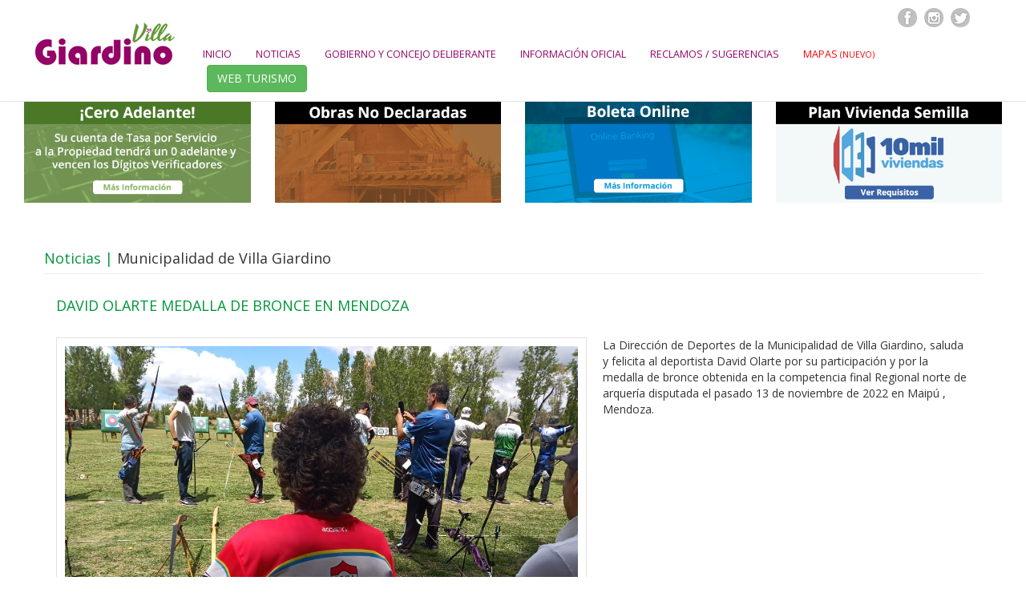

--- FILE ---
content_type: text/html; charset=iso-8859-1
request_url: https://www.villagiardino.gob.ar/noticias.php?&id_noticia=1324&accion=leer
body_size: 3806
content:
<!DOCTYPE html>
<html lang="en">

<head>

    <meta charset="latin1">
    <meta http-equiv="X-UA-Compatible" content="IE=edge">
    <meta name="viewport" content="width=device-width, initial-scale=1">
    <meta name="description" content="">
    <meta name="author" content="">

	<title>Municipalidad de Villa Giardino - Valle de Punilla - C&oacute;rdoba - Argentina</title>

    <!-- Bootstrap Core CSS -->
    <link href="css/bootstrap.css" rel="stylesheet">

    <!-- Datepicker CSS -->
    <link href="css/datepicker.css" rel="stylesheet">

    <!-- Custom CSS -->
    <link href="css/estilos2015.css" rel="stylesheet">
	<link href='https://fonts.googleapis.com/css?family=Open+Sans:400,700,400italic,700italic' rel='stylesheet' type='text/css'>

    <!-- HTML5 Shim and Respond.js IE8 support of HTML5 elements and media queries -->
    <!-- WARNING: Respond.js doesn't work if you view the page via file:// -->
    <!--[if lt IE 9]>
        <script src="https://oss.maxcdn.com/libs/html5shiv/3.7.0/html5shiv.js"></script>
        <script src="https://oss.maxcdn.com/libs/respond.js/1.4.2/respond.min.js"></script>
    <![endif]-->

</head>

<body>
	<script>
  (function(i,s,o,g,r,a,m){i['GoogleAnalyticsObject']=r;i[r]=i[r]||function(){
  (i[r].q=i[r].q||[]).push(arguments)},i[r].l=1*new Date();a=s.createElement(o),
  m=s.getElementsByTagName(o)[0];a.async=1;a.src=g;m.parentNode.insertBefore(a,m)
  })(window,document,'script','https://www.google-analytics.com/analytics.js','ga');

  ga('create', 'UA-99597269-1', 'auto');
  ga('send', 'pageview');

</script>
  <div class="contenedor_cabezal_turismo" style="min-height:115px; border-bottom: 1px solid #E3E3E3;">
<!-- Navigation -->
    <nav class="navbar navbar-default navbar-static-top" role="navigation">
        <div class="container-fluid">
            <!-- Brand and toggle get grouped for better mobile display -->
            <div class="col-xs-12 col-md-2" style="padding-left:0px;">
                <div class="navbar-header">
                    <button type="button" class="navbar-toggle" data-toggle="collapse" data-target="#bs-example-navbar-collapse-1">
                        <span class="sr-only">Toggle navigation</span>
                        <span class="icon-bar"></span>
                        <span class="icon-bar"></span>
                        <span class="icon-bar"></span>
                    </button>
                    <div class="logo_cabezal" style="padding-top:23px;">
                    <a href="index.php">
                        <img src="images/logo_site2017.jpg"  border="0">
                    </a>
                    </div>

                </div>
            </div>

            <!-- Collect the nav links, forms, and other content for toggling -->
            <div class="collapse navbar-collapse" id="bs-example-navbar-collapse-1">

                    <div class="col-xs-12 col-md-10" style="margin-top:10px">
                      <!-- <div class="boton-turismo" style="width:150px; height: 40px; background-color: orange; border-radius: 0px 0px 3px 3px; float:right;">
                        <p class="h1_turismo" align="center">WEB TURISMO</p>
                      </div> -->
                        <table width="100" cellspacing="0" cellpadding="0" align="right" style="margin-right:30px;">
                          <tr>
                            <td>
                              <a href="https://www.facebook.com/munidevillagiardino" target="_blank">
                                <img src="images/icono_facebook_2020.png" alt="Facebook" title="Facebook" border="0">
                              </a>
                            </td>
                            <td>
                              <a href="https://www.instagram.com/municipalidad_villa_giardino/" target="_blank">
                                <img src="images/icono_instagram_2020.png" alt="Instagram" title="Instagram" border="0">
                              </a>
                            </td>
                            <td>
                            <a href="https://twitter.com/redesgiardino" target="_blank">
                              <img src="images/icono_twitter_2020.png" alt="Twitter" title="Twitter" border="0">
                            </a>
                            </td>
                          </tr>
                        </table>

<br>
<ul class="nav navbar-nav" style="padding-top:18px;">
  <li><a href="index.php" style="font-size:12.5px; color:#950068;">INICIO</a></li>
  <li><a href="noticias.php" style="font-size:12.5px; color:#950068;">NOTICIAS</a></li>
  <li><a href="gobierno.php" style="font-size:12.5px; color:#950068;">GOBIERNO Y CONCEJO DELIBERANTE</a></li>
  <li><a href="boletin_oficial.php" style="font-size:12.5px; color:#950068;">INFORMACI&Oacute;N OFICIAL</a></li>
  <li><a href="reclamos.php" style="font-size:12.5px; color:#950068;">RECLAMOS / SUGERENCIAS</a></li>
    <li><a href="mapas-idecor.php" style="font-size:12.5px; color:red;">MAPAS <small>(NUEVO)</small> </a></li>
  <li>
    <div class="boton_turismo_desktop">
      <a href="https://www.turismovillagiardino.gob.ar/" target="_blank" class="btn btn-success" role="button" style="font-family:'Open Sans'; margin-top:-3px; margin-left:20px;">WEB TURISMO</a>
    </div>

    <div class="boton_turismo_mobile">
      <center>
        <br>
        <a href="https://www.turismovillagiardino.gob.ar/" target="_blank" class="btn btn-success" role="button" style="font-family:'Open Sans'; margin-top:-3px;">WEB TURISMO</a>
      </center>
    </div>
  </li>
</ul>

                    </div>

                </div>
                <!-- /.navbar-collapse -->
        </div>
        <!-- /.container -->
    </nav>
</div>

  <div class="container">
	<!-- <div class="col-xs-12">
		<a href="https://www.villagiardino.gob.ar/inscripcion-encuentro-pintura-paisaje.php" target="_self">
		<img src="images/banner_inscripcion_encuentro_pintores.jpg" alt="Inscripcion Encuentro Pintores Paisajistas" title="Inscripcion Encuentro Pintores Paisajistas" class="img-responsive">
</a>
		<br><br>
	</div> -->

<!-- <div class="col-xs-12 col-md-6">
<img src="images/banner_pago_anual_2022-small.jpg" alt="Pago Anual 2022" title="Pago Anual 2022" class="img-responsive">
<br><br>
</div>

<div class="col-xs-12 col-md-6">
		<a href="files/ORDENANZA-1291-2022-Plan-Pavimento-Av-San-Martin.pdf" target="_blank">
<img src="images/banner_licitacion_asfalto_2022.jpg" alt="Licitacion Publica" title="Licitacion Publica" class="img-responsive">
	</a>
	<br><br>
</div> -->
<!-- <div class="col-xs-12">
		<img src="images/banner_pago_anual_2022.jpg" alt="Pago Anual 2022" title="Pago Anual 2022" class="img-responsive">
	<br><br>
</div> -->

</div>

<div class="container-fluid">
	<div class="col-xs-12 col-md-3">
		<a href="https://www.villagiardino.gob.ar/digito-verificador.php" target="_self">
			<img src="images/banner-digito-verificador_small.gif" alt="Digito Verificador" border="0" class="img-responsive" title="Digito Verificador" />
		</a>
		<br>
	</div>

	<div class="col-xs-12 col-md-3">
		<a href="https://villagiardino.gob.ar/deteccion-obras-no-declaradas/" target="_self">
			<img src="images/banner-obras_no_decalaradas_small.gif" alt="Detección de Obras No Declaradas" border="0" class="img-responsive" title="Detección de Obras No Declaradas" />
		</a>
		<br>
	</div>


	<div class="col-xs-12 col-md-3">
		<a href="https://villagiardino.gob.ar/pago-online.php" target="_self">
			<img src="images/banner-cedulon_small_b.gif" alt="Pago Online" border="0" class="img-responsive" title="Pago Online" />
		</a>
		<br>
	</div>

	<div class="col-xs-12 col-md-3">
		<a href="files/Requisitos_Vivienda_Semillas.pdf" target="_self">
			<img src="images/banner-semilla.gif" alt="Requisitos Vivienda Semilla" border="0" class="img-responsive" title="Requisitos Vivienda Semilla" />
		</a>
	</div>


		<!-- <div class="col-xs-12 col-md-6">
    	<a href="https://www.villagiardino.gob.ar/digito-verificador.php" target="_self">
				<img src="images/banner-digito-verificador.gif" alt="Digito Verificador" border="0" class="img-responsive" title="Digito Verificador" />
			</a>
			<br>
    </div>

		<div class="col-xs-12 col-md-6">
    	<a href="pago-online.php" target="_self">
				<img src="images/banner_cedulon_2020_pago_online_sm.gif" alt="Pago Online" border="0" class="img-responsive" title="Pago Online" />
			</a>
    </div> -->
</div>

    <div class="container">

    <div class="row">

     <!--<br>
      <ol class="breadcrumb">
            <li>
                <a href="index.php">Inicio</a>
            </li>
            <li class="active">
                &Aacute;rea Municipal
            </li>
        </ol>	-->

        <h3 class="page-header"><span style="color:#00953b;">Noticias |</span> Municipalidad de Villa Giardino</h3>

				

                <div class="col-xs-12">
                <h4>DAVID OLARTE MEDALLA DE BRONCE EN MENDOZA <br>
				<small><span style="color:#fba61c;"><i></i></span></small></h4>
                <p><em></em></p>
                <br>
          <div id="foto_novedad" style="float:left; padding-right:20px; padding-bottom:10px;" class="img-responsive">
                    <div id="foto_principal_programas" class="img-responsive">
                        <img src="fotos_programas/1669761856foto_principal.jpg" class="img-responsive" width="640">
                    </div>
                </div>
                <p>La Dirección de Deportes de la Municipalidad de Villa Giardino, saluda y  felicita al deportista David Olarte por su participación y por la medalla de bronce  obtenida en la competencia final Regional norte de arquería disputada el pasado 13 de noviembre de 2022 en Maipú , Mendoza.</p>
                <br>
                </div>
            </div>




        </div> <!-- Fin ROW -->
        <br>
		<br>

        <div class="container">


<!-- Large modal -->
<div class="col-xs-12 col-md-4" style="cursor:pointer; padding-right:20px; padding-bottom:10px;">
    <img src="fotos_programas/1669761856foto_01.jpg" class="img-responsive" type="button" data-toggle="modal" data-target=".bs-example-modal-lg1">
</div>

<div class="modal fade bs-example-modal-lg1" role="dialog">
  <div class="modal-dialog modal-lg">
    <div class="modal-content">

        <div class="modal-header">
        <button type="button" class="close" data-dismiss="modal" aria-label="Close"><span aria-hidden="true">&times;</span></button>
        <h4 class="modal-title" id="gridSystemModalLabel">DAVID OLARTE MEDALLA DE BRONCE EN MENDOZA </h4>
        </div>
        <div class="modal-body">
            <div class="row">
                <div class="col-xs-12">
                	<center>
                    	<img src="fotos_programas/1669761856foto_01.jpg" class="img-responsive" style="max-width:700px">
                    </center>
                </div>
            </div>
        </div>

    </div>
  </div>
</div>


	<!-- Large modal -->

<div class="col-xs-12 col-md-4" style="cursor:pointer; padding-right:20px; padding-bottom:10px;">
    <img src="fotos_programas/1669761856foto_02.jpg" class="img-responsive" type="button" data-toggle="modal" data-target=".bs-example-modal-lg2">

</div>
<div class="modal fade bs-example-modal-lg2" role="dialog">
  <div class="modal-dialog modal-lg">
    <div class="modal-content">

        <div class="modal-header">
        <button type="button" class="close" data-dismiss="modal" aria-label="Close"><span aria-hidden="true">&times;</span></button>
        <h4 class="modal-title" id="gridSystemModalLabel">DAVID OLARTE MEDALLA DE BRONCE EN MENDOZA </h4>
        </div>
        <div class="modal-body">
            <div class="row">
                <div class="col-xs-12">
                	<center>
                    	<img src="fotos_programas/1669761856foto_02.jpg" class="img-responsive" style="max-width:700px">
                    </center>
                </div>
            </div>
        </div>

    </div>
  </div>
</div>

<!-- Large modal -->
<div class="col-xs-12 col-md-4" style="cursor:pointer; padding-right:20px; padding-bottom:10px;">
    <img src="fotos_programas/1669761856foto_03.jpg" class="img-responsive" type="button" data-toggle="modal" data-target=".bs-example-modal-lg3">
</div>

<div class="modal fade bs-example-modal-lg3" role="dialog">
  <div class="modal-dialog modal-lg">
    <div class="modal-content">

        <div class="modal-header">
        <button type="button" class="close" data-dismiss="modal" aria-label="Close"><span aria-hidden="true">&times;</span></button>
        <h4 class="modal-title" id="gridSystemModalLabel">DAVID OLARTE MEDALLA DE BRONCE EN MENDOZA </h4>
        </div>
        <div class="modal-body">
            <div class="row">
                <div class="col-xs-12">
                	<center>
                    	<img src="fotos_programas/1669761856foto_03.jpg" class="img-responsive" style="max-width:700px">
                    </center>
                </div>
            </div>
        </div>

    </div>
  </div>
</div>
<div style="min-height:30px; line-height:30px">&nbsp;</div>






</div>
<!-- /FIN CONTENEDOR FOTOS -->


<br />

    	<br>
   		<center>
        	<a href="noticias.php" target="_self" style="color:#fba61c;">Volver a Noticias</a>
        </center>

</div> <!-- FIN CONTAINER -->

    <br><br>

<div class="pie" style="background-color:#000;">

        <!-- <div class="pie_renglon1"> -->

          <center>

        	<div class="pie_logo">

       	    	<img src="images/iso_vg_pie.png" width="133" height="43">

        		<br>

				<p class="texto_pie" style="margin-top:12px;">Av. San Mart&iacute;n 045 - Villa Giardino - C&oacute;rdoba - Argentina<br>

				tasasyservicios@villagiardino.gob.ar -	Tel: + 54-03548-491-339 / Fax: + 54-03548-491-098<br></p>

            </div>

</center>



		<!-- </div>  -->

    <!-- FIN RENGLON 1-->



        <!-- <div class="pie_renglon2"> -->

        	<div class="pie_copy" style="background-color:#222222;">

            <center>

              <p class="texto_pie" style="padding-top:5px;">&copy; 2024 - Municipalidad de Villa Giardino - www.villagiardino.gob.ar</p>

            </center>

          </div>



 		<!-- </div> -->

</div>


	<!-- jQuery Version 1.11.1 -->
    <script src="js/jquery.js"></script>

    <!-- Bootstrap Core JavaScript -->
    <script src="js/bootstrap.min.js"></script>

</body>
</html>


--- FILE ---
content_type: text/css
request_url: https://www.villagiardino.gob.ar/css/estilos2015.css
body_size: 2124
content:
@charset "utf-8";
/* CSS Document */


.boton_turismo_mobile{display:none;}
.logo_cabezal{margin-left:25px;}

@media (max-width: 1024px) {
	.boton_turismo_mobile{display:inline;}
	.boton_turismo_desktop{display:none;}
	.logo_cabezal{margin-left:-8px;}
}

body {
	margin:0;
  	padding-top: 0px;
        /* Required padding for .navbar-fixed-top. Remove if using .navbar-static-top. Change if height of navigation changes. */
}

.navbar-default .navbar-nav > li > a { /* ESTA SOLO PORQUE EL "li" ES EL ESTILO DEL MENU */
	font-family:"Open Sans";
	color:#fb0506;
	font-size:16px;
}

p, span, h1, h2, h5{
	font-family:"Open Sans";
}

td, center, th{
	font-family:"Open Sans";
}

h4{
	font-family:"Open Sans";
	color:#00953b;
}

h3{
	font-family:"Open Sans";
	font-size:18px;
}

label, button, input, select, textarea{
	font-family:"Open Sans";
	font-weight:normal;
}

.menu_turismo{
	font-size:16px;
}

.menu_secundario{
	width: 100%;
	/*background-color: rgba(95, 148, 46, 0.7);*/
	background-color: #5f942e;
	min-height: 56px;
}

.menu_secundario_municipalidad{
	width: 100%;
	background-color: #5f942e;
	min-height: 30px;
}


.contenedor_destacados_home{
	max-width:718px;
	width:100%;
	margin:auto;
}

.base_titulo_destacados_home{
	background-color:#fba61c;
	width:100%;
	height:40px;
	/* Flexbox */
	display:flex;
	flex-flow:row no-wrap;
	justify-content: space-between;
}

.contenedor_programas_destacados{
	width:100%;
	min-height:450px;
	overflow:hidden;
	background-color:#f5f8f9;
	border-bottom:#fba61c solid 2px;

	/* Flexbox
	display:flex;
	flex-flow:column no-wrap;
	justify-content: space-between; */
}

.programa_destacado{
	width:359px;
	margin-left: -14px;
}
.programa_destacado_titulo{
	font-family:"Open Sans";
	font-size:16px;
	text-decoration:none;
	font-weight:bold;
	color:#51575b;
	line-height:45px;
	padding-left:10px;
}

.programa_destacado_resenia{
	font-family:"Open Sans";
	font-size:13px;
	text-decoration:none;
	color:#95a8b4;
	min-height:100px;
	padding:10px;
}

.programa_destacado_foto{
	width:100%;
}

.titulo_destacado_home{
	font-family:"Open Sans";
	font-size:24px;
	text-decoration:none;
	color:#FFFFFF;
	padding-left:10px;
	line-height:40px;
}

.titulo_mas_programas{
	font-family:"Open Sans";
	font-size:16px;
	text-decoration:none;
	font-weight:bold;
	color:#FFFFFF;
	padding-right:10px;
	line-height:40px;
	cursor:pointer;
}

.programa_destacado_fecha_boton{
	margin:auto;
	width:100%;
	/* Flexbox
	display:flex;
	flex-flow:column no-wrap;
	justify-content: space-between; */
}

.programa_destacado_fecha{
	padding-left:20px;
}

.programa_destacado_boton{
	font-family:"Open Sans";
	font-size:14px;
	text-decoration:none;
	color:#51575b;
	line-height:35px;
	text-align:center;

	width:160px;
	height:35px;
	border:#dcdfe0 solid 1px;
	margin:auto;
	/*margin-right:20px;*/
	cursor:pointer;
}

.banner_newsletter{
	width: 465px;
	height: 139px;
	min-height: 139px;
	margin: auto;
	background-image: url(../images/base_banner_newsletter.jpg);
	background-repeat: no-repeat;
	background-position: center top;
	padding:20px;
	font-family:"Open Sans";
	font-size:14px;
	text-decoration:none;
	color:#FFF;
}

.banner_municipalidad{
	width: 100%;
	margin: auto;
}

.txt_form_home {
	font-family:"Open Sans";
	font-size:14px;
	color:#000;
	line-height:28px;
}

.estilo_input{
	font-family:"Open Sans";
	font-weight:normal;
}

.destacado_home{
	margin:auto;
	max-width:570px;
	width:100%;
	background-color:#f5f8f9;
	min-height:450px;
	cursor:pointer;
}

.destacado_home_titulo{
	width:100%;
	height:49px;
	background-color:#00953b;
	text-indent:25px;
	line-height:49px;
	font-family:"Open Sans";
	font-size:16px;
	font-weight:bold;
	text-decoration: none;
	color:#FFF;
}

.destacado_home_titulo_masinfo{
	float:right;
	background-image: url(../images2015/sep_mas_info_dest_home.jpg);
	background-repeat: no-repeat;
	background-position: left top;
	background-color:#eff2f3;
	max-width:124px;
	width:30%;
	height:49px;
	color:#95a8b4;
	text-align:center;
}

.destacado_home_texto_titulo{
	font-family:"Open Sans";
	font-size:16px;
	font-weight:bold;
	text-decoration: none;
	color:#51575b;
}

.destacado_home_texto{
	margin:auto;
	margin-top:20px;
	width:90%;
	font-family:"Open Sans";
	font-size:14px;
	text-decoration: none;
	color:#95a8b4;
	vertical-align:middle;
}

.sombra_cuadro_01{
	max-width:570px;
	margin:auto;
	text-align:center;
}

.sombra_cuadro_02{
	max-width:400px;
	text-align:center;
}

.texto_pie, .texto_pie a, .texto_pie a:hover{
	font-family:"Open Sans";
	font-size:13px;
	line-height:18px;
	text-decoration: none;
	color:#FFF;
}

.pie{
	padding-top:30px;
	width:100%;
	min-height:200px;
	margin:auto;
	background-image:url(../images/fondo_pie_2020.jpg);
	background-repeat:repeat-x;
}

.pie_renglon1{
	width:1080px;
	margin:auto;
	padding-top:25px;
	/* Flexbox*/
	display:flex;
	flex-flow:column no-wrap;
	justify-content: space-between;
}

.pie_logo{
	/* width:50%; */
	color:#FFF;
	/* border-right:#5c5c5c solid 1px; */
}

.pie_renglon2{
	width:1080px;
	margin:auto;
	padding-top:30px;
	/* Flexbox*/
	display:flex;
	flex-flow:column no-wrap;
	justify-content: space-between;
}

.pie_copy{
	/* width:50%; */
	color:#FFF;
}

.menu_inferior, .menu_inferior a, .menu_inferior a:hover{
	font-family:"Open Sans";
	font-size:14px;
	line-height:30px;
	text-decoration: none;
	color:#FFF;
}


.menu_inferior_separador{
	height:5px;
	border-bottom:#4ea671 solid 1px;
}

.menu_inferior_info{
	margin-top:30px;
	font-family:"Open Sans";
	font-size:12px;
	line-height:24px;
	text-decoration: none;
	color:#FFF;
	text-align:center;
}

#foto_principal_programas{
	border: solid 1px #E3E3E3;
	padding:10px;
}

.contenedor_menu_superior{
	/* Flexbox*/
	display:flex;
	flex-flow:column no-wrap;
	justify-content: flex-end;

}

.contenedor_superior_sociales_link{
	min-width:200px;
	margin-top:10px;
	border-left:#f9a720 solid 1px;
	padding-left:30px;
	height:65px;
}

.menu_superior_iconos_sociales{
	padding-top:5px;
}

.menu_superior_sociales{
	font-family:"Open Sans";
	font-size:16px;
	color:#FFF;
	text-decoration: none;
	text-align:center;
}

.txt_menu_superior, .txt_menu_superior a, .txt_menu_superior a:hover, .txt_menu_superior a:active{
	font-family:"Open Sans";
	font-size:16px;
	color:#FFF;
	text-decoration: none;
}

.contenedor_cabezal{
	position:absolute; width:100%;
}


@media (max-width: 1200px) {

	.contenedor_menu_superior{
		display:none;
	}

	.menu_secundario{
		background-color: #5f942e;
	}

	.menu_secundario_municipalidad{
		background-color: #E3E3E3;
	}

	.pie_renglon1{
		width:100%;
		margin:auto;
		padding-top:25px;
		padding-left:5px;
	}

	.pie_logo{
		width:100%;
		color:#FFF;
		/*border-right:#5c5c5c solid 1px;*/
	}

	.pie_menu, .pie_creditos{
		display:none;
	}

	.pie_renglon2{
		width:100%;
		margin:auto;
		padding-top:30px;
		padding-left:5px;
	}

	.pie_copy{
		width:100%;
		color:#FFF;
	}
}


.carousel-fade .carousel-inner .item {
  opacity: 0;
  transition-property: opacity;
}

.carousel-fade .carousel-inner .active {
  opacity: 1;
}

.carousel-fade .carousel-inner .active.left,
.carousel-fade .carousel-inner .active.right {
  left: 0;
  opacity: 0;
  z-index: 1;
}

.carousel-fade .carousel-inner .next.left,
.carousel-fade .carousel-inner .prev.right {
  opacity: 1;
}

.carousel-fade .carousel-control {
  z-index: 2;
}

/*
  WHAT IS NEW IN 3.3: "Added transforms to improve carousel performance in modern browsers."
  Need to override the 3.3 new styles for modern browsers & apply opacity
*/
@media all and (transform-3d), (-webkit-transform-3d) {
    .carousel-fade .carousel-inner > .item.next,
    .carousel-fade .carousel-inner > .item.active.right {
      opacity: 0;
      -webkit-transform: translate3d(0, 0, 0);
              transform: translate3d(0, 0, 0);
    }
    .carousel-fade .carousel-inner > .item.prev,
    .carousel-fade .carousel-inner > .item.active.left {
      opacity: 0;
      -webkit-transform: translate3d(0, 0, 0);
              transform: translate3d(0, 0, 0);
    }
    .carousel-fade .carousel-inner > .item.next.left,
    .carousel-fade .carousel-inner > .item.prev.right,
    .carousel-fade .carousel-inner > .item.active {
      opacity: 1;
      -webkit-transform: translate3d(0, 0, 0);
              transform: translate3d(0, 0, 0);
    }
}


--- FILE ---
content_type: text/plain
request_url: https://www.google-analytics.com/j/collect?v=1&_v=j102&a=74342425&t=pageview&_s=1&dl=https%3A%2F%2Fwww.villagiardino.gob.ar%2Fnoticias.php%3F%26id_noticia%3D1324%26accion%3Dleer&ul=en-us%40posix&dt=Municipalidad%20de%20Villa%20Giardino%20-%20Valle%20de%20Punilla%20-%20C%C3%B3rdoba%20-%20Argentina&sr=1280x720&vp=1280x720&_u=IEBAAEABAAAAACAAI~&jid=989699842&gjid=1672264634&cid=1057581917.1762803303&tid=UA-99597269-1&_gid=938121849.1762803303&_r=1&_slc=1&z=2090377496
body_size: -452
content:
2,cG-GWS3568JFB